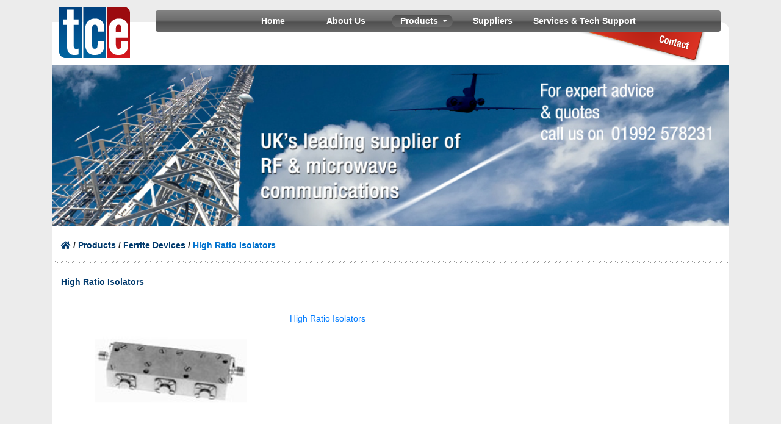

--- FILE ---
content_type: text/html; charset=utf-8
request_url: https://www.tceltd.co.uk/Products/Ferrite-Devices/High-Ratio-Isolators
body_size: 7723
content:


<!DOCTYPE html PUBLIC "-//W3C//DTD XHTML 1.0 Transitional//EN" "http://www.w3.org/TR/xhtml1/DTD/xhtml1-transitional.dtd">
<html xmlns="http://www.w3.org/1999/xhtml">
<head><title>
	TCE - High Ratio Isolators
</title><meta http-equiv="content-type" content="text/html; charset=UTF-8" /><meta charset="utf-8" /><meta http-equiv="X-UA-Compatible" content="IE=edge,chrome=1" /><meta name="viewport" content="width=device-width, initial-scale=1.0, maximum-scale=1.0, user-scalable=yes" /><meta http-equiv="pragma" content="no-cache" /><meta http-equiv="content-style-type" content="text/css" /><meta http-equiv="content-script-type" content="text/javascript" /><link rel="shortcut icon" href="/favicon.ico" /><link rel="apple-touch-icon" href="/apple-touch-icon.png" /><link href="/favicon.ico" type="image/x-icon" rel="shortcut icon" /><link href="/favicon.ico" type="image/x-icon" rel="icon" /><link href="/CMSPages/GetResource.ashx?stylesheetname=TCE.Bootstrap4" type="text/css" rel="stylesheet" /><link rel="stylesheet" href="https://use.fontawesome.com/releases/v5.0.13/css/all.css" integrity="sha384-DNOHZ68U8hZfKXOrtjWvjxusGo9WQnrNx2sqG0tfsghAvtVlRW3tvkXWZh58N9jp" crossorigin="anonymous" /><link href="/CMSPages/GetResource.ashx?stylesheetname=TCE.Custom" type="text/css" rel="stylesheet" />
    <script src="/CMSPages/GetResource.ashx?scriptfile=%7e%2fCMSScripts%2fCustom%2fjquery-3.1.1.js"
        type="text/javascript"></script>
    <script src="/CMSPages/GetResource.ashx?scriptfile=%7e%2fCMSScripts%2fCustom%2fbootstrap-4.1.1.js"
        type="text/javascript"></script>
    <script src="/CMSPages/GetResource.ashx?scriptfile=%7e%2fCMSScripts%2fCustom%2fcustom.js"
        type="text/javascript"></script>
    <meta charset="UTF-8" /> 
 
<link href="/App_Themes/Default/Images/favicon.ico" type="image/x-icon" rel="shortcut icon"/>
<link href="/App_Themes/Default/Images/favicon.ico" type="image/x-icon" rel="icon"/>
</head>
<body class="LTR Chrome ENGB ContentBody" >
    <form method="post" action="/Products/Ferrite-Devices/High-Ratio-Isolators" id="aspnetForm">
<div class="aspNetHidden">
<input type="hidden" name="__CMSCsrfToken" id="__CMSCsrfToken" value="01MdZGwhd66pmz95/eBBN4LprHZPHMOkNn+Nl08KxWPRcxA7aAS1TKo/X5semCWyrKJ6kIKU/ukQshSQIp7nSim5TYPbwgjNrmkZqdCj5X0=" />
<input type="hidden" name="__EVENTTARGET" id="__EVENTTARGET" value="" />
<input type="hidden" name="__EVENTARGUMENT" id="__EVENTARGUMENT" value="" />

</div>

<script type="text/javascript">
//<![CDATA[
var theForm = document.forms['aspnetForm'];
if (!theForm) {
    theForm = document.aspnetForm;
}
function __doPostBack(eventTarget, eventArgument) {
    if (!theForm.onsubmit || (theForm.onsubmit() != false)) {
        theForm.__EVENTTARGET.value = eventTarget;
        theForm.__EVENTARGUMENT.value = eventArgument;
        theForm.submit();
    }
}
//]]>
</script>


<script src="/WebResource.axd?d=pynGkmcFUV13He1Qd6_TZG_zovT2Qs3hSi9hkeM7Vm3cgd-ZW1BYAyZOfI_kufniX0yZIDs2gwEzgZlY5YIu4w2&amp;t=638901572248157332" type="text/javascript"></script>

<input type="hidden" name="lng" id="lng" value="en-GB" />
<script type="text/javascript">
	//<![CDATA[

function PM_Postback(param) { if (window.top.HideScreenLockWarningAndSync) { window.top.HideScreenLockWarningAndSync(1080); } if(window.CMSContentManager) { CMSContentManager.allowSubmit = true; }; __doPostBack('ctl00$CMSPortalManager1$am',param); }
function PM_Callback(param, callback, ctx) { if (window.top.HideScreenLockWarningAndSync) { window.top.HideScreenLockWarningAndSync(1080); }if (window.CMSContentManager) { CMSContentManager.storeContentChangedStatus(); };WebForm_DoCallback('ctl00$CMSPortalManager1$am',param,callback,ctx,null,true); }
//]]>
</script>
<script src="/ScriptResource.axd?d=NJmAwtEo3Ipnlaxl6CMhvhftBD79kXGRH_ghYg6B8A-AXzSIejCQ_GHNb97Fa-5hsQV6aJAv7VSyFVVvTlUDFcdO6YGXf14Ce3MH1LgI_P6k2lgWzwaY3Lg75sm7gaUhMbFp7cl8DF1JHwmyaKjPrqimo02P0TzcBQGGQwJ6o3M1&amp;t=5c0e0825" type="text/javascript"></script>
<script src="/ScriptResource.axd?d=dwY9oWetJoJoVpgL6Zq8OKhIlIrX3vBa34vGbRcbpXZTbgGKKZfI4pa1hlXHeHi62KNEUG51J3tLbt6W4_tCTrq03oP6MACBUP6jf-ikksI8xJQxVBoSoKJqo7kRfEvOskPs_7hehxDbJsNtdHQZ5K8efsdC8RlKTCKiNO7XB001&amp;t=5c0e0825" type="text/javascript"></script>
<script type="text/javascript">
	//<![CDATA[

var CMS = CMS || {};
CMS.Application = {
  "language": "en",
  "imagesUrl": "/CMSPages/GetResource.ashx?image=%5bImages.zip%5d%2f",
  "isDebuggingEnabled": false,
  "applicationUrl": "/",
  "isDialog": false,
  "isRTL": "false"
};

//]]>
</script>
<div class="aspNetHidden">

	<input type="hidden" name="__VIEWSTATEGENERATOR" id="__VIEWSTATEGENERATOR" value="20803E4C" />
</div>
        <script type="text/javascript">
//<![CDATA[
Sys.WebForms.PageRequestManager._initialize('ctl00$manScript', 'aspnetForm', ['tctl00$ctxM',''], [], [], 90, 'ctl00');
//]]>
</script>
<div id="ctl00_ctxM">

</div>
        <div class="container top-navbar-wrapper">
            <!--TopLinks User Control-->
            

<nav class="navbar navbar-expand-lg pb-4 custom-navbar">
	<a class="navbar-brand" href="/Home">
		<img src="/TCE/media/Images/Common/logo.png" class="nav-logo-img" />
	</a>
	<div class="c-navbar-toggle c-toggle-wrap">
		<button class="navbar-toggler collapsed" type="button" data-toggle="collapse" data-target="#navbarCollapse" aria-controls="navbarCollapse" aria-expanded="false" aria-label="Toggle navigation">
			<i class="fas fa-bars"></i>
		</button>
	</div>
	<div class="navbar-collapse collapse c-navbar-items" id="navbarCollapse" style="">
		<ul class="navbar-nav m-auto c-ul-top">
			<!--<li>-->
<!--<a style="text-transform: uppercase;" class="horizontalCMSMenuItem start" href="/Home">Home</a>

<a class="horizontalCMSMenuItem start" href="/Home">Home</a>
-->
<!--</li>-->
<li class="nav-item">
  <a class="nav-link start" href="/Home">
    
    <span>Home</span>
  </a>
   
    <ul class="navbar-nav c-ul-inner">
      
    </ul>
  
</li>
<!--<li>-->
<!--<a style="text-transform: uppercase;" class="horizontalCMSMenuItem start" href="/About-Us">About Us</a>

<a class="horizontalCMSMenuItem start" href="/About-Us">About Us</a>
-->
<!--</li>-->
<li class="nav-item">
  <a class="nav-link start" href="/About-Us">
    
    <span>About Us</span>
  </a>
   
    <ul class="navbar-nav c-ul-inner">
      
    </ul>
  
</li>
<!--<li>-->
<!--<a style="text-transform: uppercase;" class="horizontalCMSMenuItem start" href="/Products">Products</a>

<a class="horizontalCMSMenuItem start" href="/Products">Products</a>
-->
<!--</li>-->
<li class="nav-item">
  <a class="nav-link start" href="/Products">
    <span class='back-item'><i class='fas fa-sort-down'></i></span>
    <span>Products</span>
  </a>
  <div id='navbarInnerCollapse' class='c-navbar-sub-items' style='display: none'> 
    <ul class="navbar-nav c-ul-inner">
      <li class="nav-item">
    <a class="nav-link" href="/Products/Coaxial-Adapters"><span>Coaxial Adapters</span></a>
</li><li class="nav-item">
    <a class="nav-link" href="/Products/Coaxial-Terminations"><span>Coaxial Terminations</span></a>
</li><li class="nav-item">
    <a class="nav-link" href="/Products/Couplers"><span>Couplers</span></a>
</li><li class="nav-item">
    <a class="nav-link" href="/Products/Cryogenic-Probe-Stations"><span>Cryogenic Probe Stations</span></a>
</li><li class="nav-item">
    <a class="nav-link" href="/Products/Detectors"><span>Detectors</span></a>
</li><li class="nav-item">
    <a class="nav-link" href="/Products/Device-Characterisation-Software"><span>Device Characterisation Software</span></a>
</li><li class="nav-item">
    <a class="nav-link" href="/Products/Ferrite-Devices"><span>Ferrite Devices</span></a>
</li><li class="nav-item">
    <a class="nav-link" href="/Products/Limiters"><span>Limiters</span></a>
</li><li class="nav-item">
    <a class="nav-link" href="/Products/Noise-(Flicker-1-f)-Measurement-System"><span>Noise (Flicker  1/f) Measurement System</span></a>
</li><li class="nav-item">
    <a class="nav-link" href="/Products/PLL-Modules"><span>PLL Modules</span></a>
</li><li class="nav-item">
    <a class="nav-link" href="/Products/Probe-Cards"><span>Probe Cards</span></a>
</li><li class="nav-item">
    <a class="nav-link" href="/Products/Probe-Systems"><span>Probe Systems</span></a>
</li><li class="nav-item">
    <a class="nav-link" href="/Products/Probes"><span>Probes</span></a>
</li><li class="nav-item">
    <a class="nav-link" href="/Products/RF-Integrated-Assemblies"><span>RF Integrated Assemblies</span></a>
</li><li class="nav-item">
    <a class="nav-link" href="/Products/Test-Fixtures"><span>Test Fixtures</span></a>
</li><li class="nav-item">
    <a class="nav-link" href="/Products/Transitions"><span>Transitions</span></a>
</li><li class="nav-item">
    <a class="nav-link" href="/Products/Turn-Key-Solutions"><span>Turn-Key Solutions</span></a>
</li><li class="nav-item">
    <a class="nav-link" href="/Products/Voltage-Controlled-Oscillator"><span>Voltage-Controlled Oscillator</span></a>
</li>
    </ul>
  </div>
</li>
<!--<li>-->
<!--<a style="text-transform: uppercase;" class="horizontalCMSMenuItem start" href="/Suppliers">Suppliers</a>

<a class="horizontalCMSMenuItem start" href="/Suppliers">Suppliers</a>
-->
<!--</li>-->
<li class="nav-item">
  <a class="nav-link start" href="/Suppliers">
    
    <span>Suppliers</span>
  </a>
   
    <ul class="navbar-nav c-ul-inner">
      
    </ul>
  
</li>
<!--<li>-->
<!--<a style="text-transform: uppercase;" class="horizontalCMSMenuItem start" href="/Services-Support">Services & Tech Support</a>

<a class="horizontalCMSMenuItem start" href="/Services-Support">Services & Tech Support</a>
-->
<!--</li>-->
<li class="nav-item">
  <a class="nav-link start" href="/Services-Support">
    
    <span>Services & Tech Support</span>
  </a>
   
    <ul class="navbar-nav c-ul-inner">
      
    </ul>
  
</li>

		</ul>
		<div class="c-navbar-bottom">
			<a href="/Contact-Us">
				<img src="/TCE/media/Images/Common/contact_btn.png" class="nav-contact-img" />
			</a>
		</div>
	</div>
</nav>

	    </div>
	    <div class="container c-banner-wrapper">
		    <div class="col-sm-12 c-banner-img">
		    </div>
	    </div>
        <div class="container">
            <!--Contents-->
            
    <div class="c-content-wrapper pt-4 pb-2">
		<div class="c-breadcrumb font-weight-bold">
            <a href='/' class='b-home CMSBreadCrumbsLink'><span class='fa fa-home'></span></a> / <a href="/Products" class="CMSBreadCrumbsLink">Products</a> / <a href="/Products/Ferrite-Devices" class="CMSBreadCrumbsLink">Ferrite Devices</a> / <span  class="CMSBreadCrumbsCurrentItem">High Ratio Isolators</span>

		</div>
		<div class="c-hr"></div>

		<div class="col-12 float-left">
			<h4 class="mb-5 mt-3"><span id="ctl00_cplMain_lblDocName">High Ratio Isolators</span></h4>
			<div class="col-12 col-md-4 float-left mb-4 c-prod-img">
				<img id="ctl00_cplMain_imgSubcatImage" src="../../CMSPages/GetFile.aspx?guid=4dca040b-617a-4d73-9eb1-ec6caeba2d27" />
			</div>
			<div class="col-12 col-md-8 float-left c-prod-desc">
                <span id="ctl00_cplMain_lblDescription"><a href="http://www.utemicrowave.com/ute_microwave_high_ratio_isolators.html" target="_blank">High Ratio Isolators</a><br /></span>
			</div>
            <div class="clearfix"></div>
			<div class="col-12 c-prod-desc-table">
				<div class="c-prod-desc-table-inner">
					<table class="table table-condensed table-striped">
						<tr>
							<th>TCE Model #</th>
							<th>Impedance</th>
							<th>Configuration</th>
							<th>dB Total</th>
							<th>dB Step</th>
							<th>Frequency Start</th>
							<th>Frequency Stop</th>
							<th>Control</th>
							<th>Downloads</th>
							<th>Product Enquiry</th>
						</tr>
					</table>
				</div>
				<!-- transformation here -->
                
  Please click on the above link for further information

			</div>
		</div>
		<div class="clearfix"></div>
		<div class="c-hr mt-5 mb-2"></div>
	</div>

        </div>
        <div class="container-fluid c-footer pb-2">
            <!--FooterLinks User Control-->
            
<div class="container-fluid c-footer pb-2">
	<div class="container c-footer-inner">
		<div class="col-12 p-0 c-footer-links-wrapper">
			<ul class="c-footer-links pt-2 mb-2">
				<li class="c-f-link">
					<a class="nav-link" href="/Privacy-policy">Privacy Policy</a>
				</li>
				<li class="c-f-link">
					<a class="nav-link" href="/Terms-of-use">Terms of Use</a>
				</li>
				<li class="c-f-link">
					<a class="nav-link" href="/Sitemap">Sitemap</a>
				</li>
				<li class="c-f-link">
					<a class="nav-link" href="/Contact-Us">Contact Us</a>
				</li>
			</ul>
		</div>
		<div class="clearfix"></div>
		<p class="pl-3 pr-3">
			TCE is the UK and European representative / stockist for RF attenuators, RF power dividers, RF terminations, RF coax switches, RF cables, RF couplers, RF detectors, RF microwave components, RF systems, terminations, power dividers, and a range of precision inter-series adaptors.
		</p>
		<div class="c-f-hr ml-3 mr-3"></div>
		<div class="col-lg-8 float-left c-copyright">
			<p>
				Copyright © 2026 - Tony Chapman Electronics Ltd. All Rights Reserved.<br/>
				Use of this website signifies your agreement to the Terms of Use.
			</p>
		</div>
		<div class="col-lg-4 float-left mt-4">
			<a href="http://www.redtransact.com/" class="c-footer-link float-lg-right">Designed &amp; Developed by Red Transact</a>
		</div>
		<div class="clearfix"></div>
	</div>
</div>
<script type="text/javascript">
    var gaJsHost = (("https:" == document.location.protocol) ? "https://ssl." : "http://www.");
    document.write(unescape("%3Cscript src='" + gaJsHost + "google-analytics.com/ga.js' type='text/javascript'%3E%3C/script%3E"));
</script>
<script type="text/javascript">
    var pageTracker = _gat._getTracker("UA-5548180-34");
    pageTracker._trackPageview();
</script>

        </div>
    

<script type="text/javascript">
//<![CDATA[

var callBackFrameUrl='/WebResource.axd?d=beToSAE3vdsL1QUQUxjWdY1XCRAKaWTLk6j_wrd4UWHmmMmbT7mUtODBqu6Xv9TIaP0X8ytMCwux-g3u2HlUAQ2&t=638901572248157332';
WebForm_InitCallback();//]]>
</script>
  <input type="hidden" name="__VIEWSTATE" id="__VIEWSTATE" value="voOc1lrdFlD5MaFfCLMeYd1+a7aEbi/+nBOMTXNisXcNB+6/syPh3s8u00kHg5vQ9zfp7E9e5D+vhSG+AD8/CP+VLYGMXx02MPryazsxuVRfW680TSb+u4V1TgxIatpYOQROhZAX2JFmxaw/g9OWwhoz9sdvNdHk470OBw/mk++IcL4bK8UkKmvjKBmKNhaTbhQjL/woandHuoYw9XRHEGldESDH/5Ok+i7whOVpl6BIVQRCR2C+lNI4UHRUWUExqtbCiwkQGG84HIqSNBwzujwjL5uLhd4oJjunwQHkCk1a+s02J8qOqThd+dOARAjlVMv/s6NKHDZXH/Z5/MC+BEmvrnarUu7JwjC61gd+SPiv9qlkCoGyyowJv09HpQQI7ssdGKPC3kI2+FsEKV+7njSkBlxN6vxNIyHDEjG8zmjU3ypF+ijwsGHQb+n/5YS+ch8xFUS+snRtIDb9uJTMEX92wNX/iJvglA+3DEgg2jwGbVpGAuvsvPIL1U23kBKOfpV/QCKM1EdaYamBiIeL6IdS7jzVOrd1t1isulvcqq6RT8vQF6FURIMEjDcLADC5hmmS606s7Juj43dRNgel/1vO0Yd/zSEoixzk/m4fI/0C4GJmC9PnsM5JURuAJTGdmJnwC/7VzOrrbmBn6KKbP+w+Zfngx3XmfC3+k+18S/rl+qY7KX+amCqMeTu3R9opOLJi5sLrWwvsX4qcii55QhFt2iXu8BoAY1Yuy93YaQBoPKsvMZH0U39nCIAcl7T4VvqKeI9a37r5XIbWavTQSez/5O3Z3AiIHSdvfnM4IhxP0JzvZrSCLW2Xy8ai3P169rBb58CHLzrvhOpnsJquWwSf1LA/3FKnTNaJfri2Jps7NWacGIi9hFZI7HaGqbMXryWMaeSmOo1hVgpkbRNLLlP8C3s25VG+MAiuIrTbavbYQ5vQTCR3KCpmIjRdIoX5XoDEqz7//SVz4tqLUnEb0dJ56flo/4ytPIK10VWEstJqdSgUK3RlErYEELjgTrTptRxC/kAb/5cs5FWhjvzB8iueaO1xqOuhDbOTpYe0cgeYOV2sTgRkWUSEleDaYobgITkSk8RY9G0SHY8wKbpNIZDWaGxN30HPlunoBMH4m0r0Jg4vM4xy6tMUmmPw0DzuF1eGDHAN6Ocsd0iIZIO7J8O/9pDGFuaXkXZqky8GRpWPsPhQTreyT848KRbMNuI4+AfavQ9jFGsnIsH+lytOUexrs1zRuFePw6H4OghAZTgWq2jOw1sUSPKcDdOlO3IEswy21gw3Wj2VuM5nhL8y5QGeN2DL0PcH16BcqgIk3QQ9xLWhoACPEZwTIhZq0Nd1+Lk141nXDXIJklq7z28t7f/wpBdGI3QqbNrz/LbVYP479P5cavTP5Ak63hWTIIMaaehzzraCaHBN6b6KOfrbPcVKQlNqDyo2eVEUOZnHZs3plOoYhToXLnAiyVZIWYJBgsKI+VYyXd1dRHbyOBMiycjfBZ7uH200K4A/EQSWEBdV8DghtXlrdLl5QEkyVBZhdYyitQC71bg/PxN2cgT/FVwowjPU5/SObd48brV/[base64]/AKTqDGMHcP5myxlYG9Xt+IdXM0omRudbOe4pJ6fpC4g+HFKwwVUL5DhAmRjX+t7/oGWZt5c41YZDXP7sot7vJ7SbOQHNuYeGJhulcmn1kFqFuR1bY4IID5xONahOsKDF22X+WHk69w/jx91iK20uDM/jhMdD3CyenwzRBQGE6hHaXbxTgL3KYIcQY03IZLeLKjYzdPfqOYAQcy+uXy6IITNuud48FI0jdwt5ek7/[base64]/tY5SUnq1BnTVvbnKDPqqaOueyeHEIajnaQbDgI6SovfxjFFMaVn65eLoQ1TmCDaStHNpNhbfXDpATBuMc5EGNpCdTWDvPt5CE6YfOlx3p2p6hggh/RaTIoMh4Zz8+U1FWtn6TEGdIW0jJzKYQsyBkSpSSPcodh53ZJVLoiFmo2O+flgE9ae9GOmGsAvuV+zYwE4UUHCeuMZzHjYhy/vf0gZzLlwNb6xyCKiHlvg6TBKdVBJ/GzSRTMGAgjCIHLMKwZ/3q2r486OwWbjkhcRAWCHrfp59VyNhZ9Q37Uq6S/pU7g1FAvZD+klmZA4RreAH7EcBlWHCre4bSoaAqnPvnC9dP3aayKXvY5yoitRH52YQ3Y6DroNJvBbm25414vBF8eO+BiKMyAz1jGtc/xhAg2gBy2PP2nGJH40IiniEm+FYWHDyMQG1kqlYGkqsePRXhrbPiKxgJuApWxphwtckbpRqM6fm60fgmvZGaumIjIAQB5xEHtIQBMJ58Zd+MgdJbAcXCi7rh1k9FlmUfHUjHAwm37aftkK1/Y5/y/Ib4yp0cThH5PGhEqr9/NUvsRPqLIwC/GSzsSaaS6r0RYAQLfxZeoyT33JCnYiM83BILdjLlBqDPDnigmUtw3GMOmgRr9eGTquDWEA1bs/ZPxXALtnLKYlDjyfbE7PxVTJspVC1clmMWEjwpEP+Xx7aEU/JVcl2EJhIOpgJ9LmGiSb+tVdQFq+FgAeVpbI/ZMkTYFgTrwdWb3akNvi4+bL4Wi+esh0tu6+wLiAnHeg+PDBXfreOEVVcIRf+yHRAWPzTh9425A3CRbtzJM2ReVs3fnGtEsQqhmhf57S82ipPWRsdQUbOmi+0HHesovu9ELUul1Jaq0oV9FnlE/zBKNAHwbnz+D/nHT9v7HW2tBH+V8TjLUHYAT1Wh0NFvK+dYNQei/[base64]/vU8RjxarMaLiJ4z7MLFpm2m7t/oJtWF2yRRvxskch0104jnn0L+tg8hDkK59tZzXupVUAkG1VWCgvcSGwj7DzVd+r8bCkLzebN+lVbypdfRiFE0ryt6fHCYbrGyRjcPxjwt82EnK19+h+HxHWQm36eUkPWAAvInRZTd+gtoeWGf0q7OUmH/vZvso/COsT4YDvcbz/vkw9om+245Z0djpR3ZRLucirb3x/R4d+SLPWekkgT5HsYejRR9wPDmBJq2CUVGsoSJb7+naQlvk2RYnDKlnANWoPF17z/zKSzTM2eORTsALFIfIYIafzpPPcG5F9pE+kiLzo0FRLL9BBvfeS+kNKX0fXOt/3ZepUjvtE0P3ivJCTVBF4dA8GgqBfEExjobXSZukHQNuDfzwqCL2X9AtRoYX2VcevJZm1nAyoWglcK3bDjrmVIjxw+D0U4qkvAXIhkYtD/SNr5ygB8EqUEPscuPYfxp+BfS6fjBs1RoACH0nW1diWlTTJpELK9crzkM" />
  <script type="text/javascript"> 
      //<![CDATA[
      if (window.WebForm_InitCallback) { 
        __theFormPostData = '';
        __theFormPostCollection = new Array();
        window.WebForm_InitCallback(); 
      }
      //]]>
    </script>
  </form>
</body>
</html>


--- FILE ---
content_type: text/css; charset=utf-8
request_url: https://www.tceltd.co.uk/CMSPages/GetResource.ashx?stylesheetname=TCE.Custom
body_size: 1318
content:
*{font-family:Arial,Helvetica,sans-serif;font-size:14px}body{background-color:#ececec}p{font-size:14px}.nav-logo-img{margin:-.8125rem -1rem;max-width:170px}.c-toggle-wrap{display:none}.c-toggle-wrap.c-navbar-toggle{text-align:right}.c-toggle-wrap.c-navbar-toggle .navbar-toggler{height:40px;outline:0;color:#fff}.custom-navbar{background:#fff;margin-top:36px;border-radius:0 15px 0}.custom-navbar .navbar-brand{z-index:1;position:relative;top:-35px;height:42px}.custom-navbar .c-navbar-toggle,.custom-navbar .c-navbar-items{background:linear-gradient(#828282 0%,#6e6e6e 45%,#505050 55%,#686868 100%);border-radius:4px;position:relative;margin-top:-60px}.custom-navbar .c-navbar-toggle .c-navbar-bottom,.custom-navbar .c-navbar-items .c-navbar-bottom{display:block;position:absolute;top:35px;right:0}.custom-navbar .c-navbar-toggle{width:calc(100% - 156px);height:40px}.c-ul-top .nav-item .nav-link{min-width:120px;text-align:center;font-size:14px;font-weight:bold;color:#fff;position:relative}.c-ul-top .nav-item .nav-link .back-item{position:absolute;top:7px;right:5px;width:100%;height:21px;background:linear-gradient(#505050,#6e6e6e);text-align:right;padding:3px 10px;border-radius:20px;font-size:11px}.c-ul-top .nav-item .nav-link .back-item i{font-size:10px}.c-ul-top .nav-item .nav-link span{position:relative}.c-ul-top .nav-item .nav-link:hover{color:#96bcf0}.c-ul-top .nav-item .c-navbar-sub-items{position:absolute;display:block;background-color:#5f5f5f;z-index:100}.c-ul-top .nav-item .c-navbar-sub-items .c-ul-inner{min-width:250px;display:block}.c-ul-top .nav-item .c-navbar-sub-items .c-ul-inner .nav-item{min-width:100%}.c-ul-top .nav-item .c-navbar-sub-items .c-ul-inner .nav-item .nav-link{min-width:100%;font-weight:normal;text-align:left;padding:5px 10px}.c-ul-top .nav-item .c-navbar-sub-items .c-ul-inner .nav-item .nav-link span{font-size:12px}.c-banner-wrapper{position:relative;z-index:2}.c-banner-wrapper .c-banner-img{height:265px;background-color:#fff;background-image:url(/TCE/media/Images/Banners/main_banner.jpg);background-size:cover;background-position:top center;background-repeat:no-repeat}.c-content-wrapper{background-color:#fff}.c-content-wrapper p{text-align:justify}.c-content-wrapper h4{font-weight:bold;color:#013a6d}.c-content-wrapper .c-product-items-plain>div{padding:0;text-align:center;float:left}.c-content-wrapper .c-product-items-plain>div>img{width:100%;max-width:150px}.c-content-wrapper .c-product-items-plain>div>a{width:100%;display:block;padding:0;margin-bottom:0;text-decoration:none}.c-content-wrapper .c-product-items-plain>div>a>img{width:100%;max-width:150px}.c-content-wrapper .c-product-items-plain>div>a>p{text-align:center;max-width:150px;margin:auto;color:#505050}.c-content-wrapper .c-product-items>div{padding:0;text-align:center;float:left}.c-content-wrapper .c-product-items>div>img{width:100%;max-width:150px}.c-content-wrapper .c-product-items>div>a{width:100%;display:block;padding:5px 15px;margin-bottom:20px;min-height:170px;text-decoration:none}.c-content-wrapper .c-product-items>div>a>img{width:100%;max-width:150px;border:2px solid #a9a9a9}.c-content-wrapper .c-product-items>div>a>p{text-align:center;max-width:150px;margin:auto;color:#505050}.c-content-wrapper .c-product-items>div>a:hover>p{color:#013a6d}.c-content-wrapper .c-product-items>div>a:hover>img{border:2px solid #013a6d}.c-content-wrapper .c-prod-img{text-align:center}.c-content-wrapper .c-prod-img>img{width:100% !important;height:initial !important;max-width:250px}.c-content-wrapper .c-prod-desc{padding-bottom:1.5rem}.c-content-wrapper .c-side-pnl p{color:#757575}.c-content-wrapper .c-contact{margin-top:15px}.c-content-wrapper .c-contact p{font-size:12px}.c-content-wrapper .c-suppliers>div{height:120px;text-align:center}.c-content-wrapper .c-suppliers>div>span{vertical-align:middle;height:100%;display:inline-block}.c-content-wrapper.c-sitemap a{font-size:12px}.c-content-wrapper.c-sitemap ul{list-style:disc}.c-content-wrapper .c-prod-desc-table{display:none}.c-content-wrapper .c-prod-desc-table .c-prod-desc-table-inner{width:100%;overflow:auto}.c-content-wrapper .c-prod-desc-table .c-prod-desc-table-inner table{margin:auto}.c-content-wrapper .c-prod-desc-table .c-prod-desc-table-inner table tr:first-child{background-color:#164676;color:#fff}.c-content-wrapper .c-prod-desc-table .c-prod-desc-table-inner table tr th{font-size:11px;padding:.75rem 1.3rem}.c-content-wrapper .c-prod-desc-table p{font-size:12px}.c-logo-section{text-align:center}.c-logo-section img{max-width:100%;max-height:67px}.c-link{color:#551b8b;text-decoration:underline}.c-link:hover,.c-link:focus{color:#9b0b0f}.c-title-1{font-size:18px}.c-hr{background-image:url(/TCE/media/Images/Common/dv_vrt.png);background-repeat:repeat-x;background-position:left bottom;height:22px}.c-breadcrumb{padding-left:15px;margin-bottom:5px}.c-breadcrumb a span,.c-breadcrumb a{text-decoration:none;color:#013a6d}.c-breadcrumb span{color:#0172ce}.c-breadcrumb .breadcrumb{background-color:#fff;padding:0 1rem;margin-bottom:.5rem}.c-breadcrumb .breadcrumb a{text-decoration:none;color:#013a6d}.c-breadcrumb .breadcrumb a .c-current-item{color:#013a6d}.c-breadcrumb .c-current-item{color:#0172ce}.c-breadcrumb .c-current-item::before{content:'/';padding:0 5px}.c-footer{background-color:#666}.c-footer .c-footer-links{padding:0;list-style:none;float:left}.c-footer .c-footer-links .c-f-link:nth-child(n+2):before{content:' | ';float:left;font-size:14px;color:#fff}.c-footer .c-footer-links .c-f-link{display:inline;float:left;font-size:12px;margin-bottom:.5rem}.c-footer .c-footer-links .c-f-link .nav-link{padding:.2rem 1rem;color:#fff;font-size:11px}.c-footer p{color:#a9a9a9;font-size:12px}.c-footer .c-f-hr{background-image:url(/TCE/media/Images/Common/dv_footer.png);background-repeat:repeat-x;background-position:left bottom;height:22px}.c-footer .c-footer-link{color:#fff;font-size:12px;text-decoration:none}.c-footer .c-copyright p{color:#fff}@media(max-width:991.98px){.c-toggle-wrap{display:block}.custom-navbar .c-navbar-items{background:#686868;border-radius:0;margin-top:-31px}.custom-navbar .c-navbar-items .c-navbar-bottom{display:block;position:relative;top:0;right:0;width:100%;text-align:right;background:#fff}.c-ul-top .nav-item .nav-link .back-item{background:transparent;padding-right:30px}.c-ul-top .nav-item .c-navbar-sub-items{position:relative}.c-ul-top .nav-item .c-navbar-sub-items .c-ul-inner{max-width:100%;width:100%}.c-ul-top .nav-item .c-navbar-sub-items .c-ul-inner .nav-link{text-align:center !important}.custom-navbar .c-navbar-toggle{border-radius:0 4px 4px 0;width:calc(100% - 136px)}.nav-logo-img{margin:-.5rem -1rem;max-width:150px}}@media(max-width:767.98px){.c-footer .c-footer-links{width:100%}.c-footer .c-footer-links .c-f-link:nth-child(n+2):before{content:''}.c-footer .c-footer-links .c-f-link{width:100%;text-align:center}.custom-navbar .c-navbar-toggle{border-radius:0 4px 4px 0;width:calc(100% - 86px)}.nav-logo-img{margin:-.5rem -1rem;max-width:100px}}@media(max-width:575.98px){.c-footer-inner{padding:0}}@media(min-width:992.02px){.c-content-wrapper .c-product-items-plain>div,.c-content-wrapper .c-product-items>div{width:20%}.c-ul-top .nav-item .nav-link .back-item{max-width:100px}}

--- FILE ---
content_type: application/x-javascript
request_url: https://www.tceltd.co.uk/CMSPages/GetResource.ashx?scriptfile=%7e%2fCMSScripts%2fCustom%2fcustom.js
body_size: -143
content:
$(document).ready(function(){win_width=$(window).width();$(".nav-item").hover(function(){win_width>=975&&$(this).find(".c-navbar-sub-items").length>0&&$(".c-navbar-sub-items").css("display","block")},function(){win_width>=975&&$(this).find(".c-navbar-sub-items").length>0&&$(".c-navbar-sub-items").css("display","none")});$(".nav-item").on("click",function(){if(win_width<975&&$(this).find(".c-navbar-sub-items").length>0)return $(".c-navbar-sub-items").toggle(),!1})});$(window).resize(function(){win_width=$(window).width();win_width>=975&&$(".c-navbar-sub-items").css("display","none")})